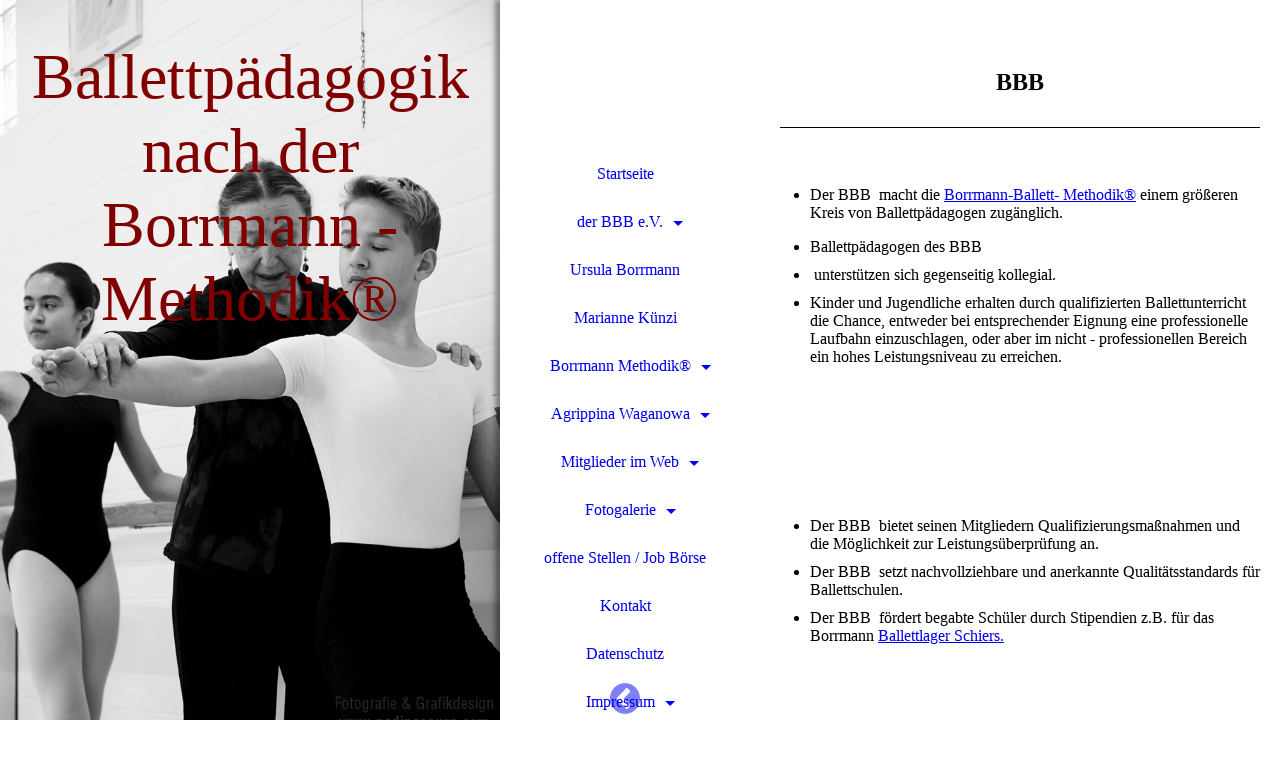

--- FILE ---
content_type: text/html; charset=utf-8
request_url: https://borrmann-ballett-methodik.de/der-BBB-e-V/
body_size: 31681
content:
<!DOCTYPE html><html><head><meta http-equiv="Content-Type" content="text/html; charset=UTF-8"><title>Ballettpädagogenverein für Borrmann Ballettmethodik® | BBB e.V. - der BBB e.V.</title><meta name="description" content="hier finden Sie Informationen über den Borrmann Ballett Pädagogen verein"><meta name="keywords" content="Ursula Borrmann Ballett Methodik®"><link href="http://54488233.swh.strato-hosting.eu/der-BBB-e-V/" rel="canonical"><meta content="Ballettpädagogenverein für Borrmann Ballettmethodik® | BBB e.V. - der BBB e.V." property="og:title"><meta content="website" property="og:type"><meta content="http://54488233.swh.strato-hosting.eu/der-BBB-e-V/" property="og:url"><meta content="http://54488233.swh.strato-hosting.eu/.cm4all/iproc.php/BBB%20Bilder/Logo%20rot%20mit%20BBB%20weich%20%282%29.jpg" property="og:image"><script>
              window.beng = window.beng || {};
              window.beng.env = {
                language: "en",
                country: "US",
                mode: "deploy",
                context: "page",
                pageId: "000000254198",
                pageLanguage: "en",
                skeletonId: "",
                scope: "1664539",
                isProtected: false,
                navigationText: "der BBB e.V.",
                instance: "1",
                common_prefix: "https://strato-editor.com",
                design_common: "https://strato-editor.com/beng/designs/",
                design_template: "sys/cm_dh_082",
                path_design: "https://strato-editor.com/beng/designs/data/sys/cm_dh_082/",
                path_res: "https://strato-editor.com/res/",
                path_bengres: "https://strato-editor.com/beng/res/",
                masterDomain: "",
                preferredDomain: "",
                preprocessHostingUri: function(uri) {
                  
                    return uri || "";
                  
                },
                hideEmptyAreas: false
              };
            </script><script xmlns="http://www.w3.org/1999/xhtml" src="https://strato-editor.com/cm4all-beng-proxy/beng-proxy.js"></script><link xmlns="http://www.w3.org/1999/xhtml" rel="stylesheet" href="https://strato-editor.com/.cm4all/e/static/3rdparty/font-awesome/css/font-awesome.min.css"></link><link rel="stylesheet" type="text/css" href="https://strato-editor.com/.cm4all/res/static/libcm4all-js-widget/3.89.7/css/widget-runtime.css" />
<link rel="stylesheet" type="text/css" href="https://strato-editor.com/.cm4all/res/static/beng-editor/5.3.138/css/deploy.css" />
<link rel="stylesheet" type="text/css" href="https://strato-editor.com/.cm4all/res/static/libcm4all-js-widget/3.89.7/css/slideshow-common.css" />
<script src="https://strato-editor.com/.cm4all/res/static/jquery-1.7/jquery.js"></script><script src="https://strato-editor.com/.cm4all/res/static/prototype-1.7.3/prototype.js"></script><script src="https://strato-editor.com/.cm4all/res/static/jslib/1.4.1/js/legacy.js"></script><script src="https://strato-editor.com/.cm4all/res/static/libcm4all-js-widget/3.89.7/js/widget-runtime.js"></script>
<script src="https://strato-editor.com/.cm4all/res/static/libcm4all-js-widget/3.89.7/js/slideshow-common.js"></script>
<script src="https://strato-editor.com/.cm4all/res/static/beng-editor/5.3.138/js/deploy.js"></script>
<script type="text/javascript" src="https://strato-editor.com/.cm4all/uro/assets/js/uro-min.js"></script><link rel="stylesheet" type="text/css" href="https://strato-editor.com/.cm4all/designs/static/sys/cm_dh_082/1686178811.46/css/main.css"><link rel="stylesheet" type="text/css" href="https://strato-editor.com/.cm4all/designs/static/sys/cm_dh_082/1686178811.46/css/responsive.css"><link rel="stylesheet" type="text/css" href="https://strato-editor.com/.cm4all/designs/static/sys/cm_dh_082/1686178811.46/css/cm-templates-global-style.css"><meta name="viewport" content="width=device-width, initial-scale=1"><script type="text/javascript" language="javascript" src="https://strato-editor.com/.cm4all/designs/static/sys/cm_dh_082/1686178811.46/js/effects.js"></script><script type="text/javascript" language="javascript" src="https://strato-editor.com/.cm4all/designs/static/sys/cm_dh_082/1686178811.46/js/cm_template-focus-point.js"></script><script type="text/javascript" language="javascript" src="https://strato-editor.com/.cm4all/designs/static/sys/cm_dh_082/1686178811.46/js/cm-templates-global-script.js"></script><!--[if lt IE 8]>
        	<link rel="stylesheet" type="text/css" href="https://strato-editor.com/beng/designs/data/sys/cm_dh_082/css/ie8.css" />
        <![endif]--><!--$Id: template.xsl 1832 2012-03-01 10:37:09Z dominikh $--><link href="/.cm4all/handler.php/vars.css?v=20240220201948" type="text/css" rel="stylesheet"><style type="text/css">.cm-logo {background-image: url("/.cm4all/iproc.php/BBB%20Bilder/Logo%20rot%20mit%20BBB%20weich%20%282%29.jpg/scale_0_0/Logo%20rot%20mit%20BBB%20weich%20%282%29.jpg");background-position: 39px 0px;
background-size: 171px 150px;
background-repeat: no-repeat;
      }</style><script type="text/javascript">window.cmLogoWidgetId = "STRATP_cm4all_com_widgets_Logo_1110331";
            window.cmLogoGetCommonWidget = function (){
                return new cm4all.Common.Widget({
            base    : "/der-BBB-e-V/index.php/",
            session : "",
            frame   : "",
            path    : "STRATP_cm4all_com_widgets_Logo_1110331"
        })
            };
            window.logoConfiguration = {
                "cm-logo-x" : "39",
        "cm-logo-y" : "0",
        "cm-logo-v" : "2.0",
        "cm-logo-w" : "171",
        "cm-logo-h" : "150",
        "cm-logo-di" : "sys/cm_dh_082",
        "cm-logo-u" : "public-service://0/",
        "cm-logo-k" : "/BBB Bilder/Logo rot mit BBB weich (2).jpg",
        "cm-logo-bc" : "",
        "cm-logo-ln" : "/Startseite/index.php/",
        "cm-logo-ln$" : "home",
        "cm-logo-hi" : false
        ,
        _logoBaseUrl : "\/.cm4all\/iproc.php\/BBB%20Bilder\/Logo%20rot%20mit%20BBB%20weich%20%282%29.jpg\/scale_0_0\/",
        _logoPath : "Logo%20rot%20mit%20BBB%20weich%20%282%29.jpg"
        };
            jQuery(document).ready(function() {
                var href = (beng.env.mode == "deploy" ? "/" : "/Startseite/index.php/");
                jQuery(".cm-logo").wrap("<a style='text-decoration: none;' href='" + href + "'></a>");
            });
            
          jQuery(document).ready(function() {
            var logoElement = jQuery(".cm-logo");
            logoElement.attr("role", "img");
            logoElement.attr("tabindex", "0");
            logoElement.attr("aria-label", "logo");
          });
        </script><link rel="shortcut icon" type="image/png" href="/.cm4all/sysdb/favicon/icon-32x32_70575aa.png"/><link rel="shortcut icon" sizes="196x196" href="/.cm4all/sysdb/favicon/icon-196x196_70575aa.png"/><link rel="apple-touch-icon" sizes="180x180" href="/.cm4all/sysdb/favicon/icon-180x180_70575aa.png"/><link rel="apple-touch-icon" sizes="120x120" href="/.cm4all/sysdb/favicon/icon-120x120_70575aa.png"/><link rel="apple-touch-icon" sizes="152x152" href="/.cm4all/sysdb/favicon/icon-152x152_70575aa.png"/><link rel="apple-touch-icon" sizes="76x76" href="/.cm4all/sysdb/favicon/icon-76x76_70575aa.png"/><meta name="msapplication-square70x70logo" content="/.cm4all/sysdb/favicon/icon-70x70_70575aa.png"/><meta name="msapplication-square150x150logo" content="/.cm4all/sysdb/favicon/icon-150x150_70575aa.png"/><meta name="msapplication-square310x310logo" content="/.cm4all/sysdb/favicon/icon-310x310_70575aa.png"/><link rel="shortcut icon" type="image/png" href="/.cm4all/sysdb/favicon/icon-48x48_70575aa.png"/><link rel="shortcut icon" type="image/png" href="/.cm4all/sysdb/favicon/icon-96x96_70575aa.png"/><style id="cm_table_styles"></style><style id="cm_background_queries"></style><script type="application/x-cm4all-cookie-consent" data-code=""></script></head><body ondrop="return false;" class=" device-desktop cm-deploy cm-deploy-342 cm-deploy-4x"><div class="cm-background" data-cm-qa-bg="image"></div><div class="cm-background-video" data-cm-qa-bg="video"></div><div class="cm-background-effects" data-cm-qa-bg="effect"></div><div class="cm-templates-container"><div class="kv_wrapper cm_can_be_empty"><div class="cm-kv-0 cm-template-keyvisual__media fixelemt cm_can_be_empty" id="keyvisual"></div><div class="title_wrapper cm-templates-title-container cm_can_be_empty"><div class="title cm_can_be_empty cm-templates-heading__title" id="title" style=""><span style="color: #000000; font-size: xx-large;"><span style="color: #800000;">Ballettpädagogik nach der Borrmann - Methodik®</span> </span></div><div class="subtitle cm_can_be_empty cm-templates-heading__subtitle" id="subtitle" style=""> </div></div></div><div class="navi_wrapper"><div class="cm-logo cm_can_be_empty" id="logo"> </div><div class="mobile_navigation"><a href="javascript:void(0);"></a></div><div class="nav_wrapper navigation_wrapper" id="cm_navigation"><ul id="cm_mainnavigation"><li id="cm_navigation_pid_254199"><a title="Startseite" href="/Startseite/" class="cm_anchor">Startseite</a></li><li id="cm_navigation_pid_254198" class="cm_current cm_has_subnavigation"><a title="der BBB e.V." href="/der-BBB-e-V/" class="cm_anchor">der BBB e.V.</a><ul class="cm_subnavigation" id="cm_subnavigation_pid_254198"><li id="cm_navigation_pid_254197"><a title="Ziele des BBB e.V." href="/der-BBB-e-V/Ziele-des-BBB-e-V/" class="cm_anchor">Ziele des BBB e.V.</a></li><li id="cm_navigation_pid_281361"><a title="Ehrenmitglieder" href="/der-BBB-e-V/Ehrenmitglieder/" class="cm_anchor">Ehrenmitglieder</a></li><li id="cm_navigation_pid_255946"><a title="Vorstand" href="/der-BBB-e-V/Vorstand/" class="cm_anchor">Vorstand</a></li><li id="cm_navigation_pid_264424"><a title="Gemeinnützigkeit" href="/der-BBB-e-V/Gemeinnuetzigkeit/" class="cm_anchor">Gemeinnützigkeit</a></li><li id="cm_navigation_pid_269104"><a title="Social Media" href="/der-BBB-e-V/Social-Media/" class="cm_anchor">Social Media</a></li></ul></li><li id="cm_navigation_pid_254196"><a title="Ursula Borrmann" href="/Ursula-Borrmann/" class="cm_anchor">Ursula Borrmann</a></li><li id="cm_navigation_pid_288141"><a title="Marianne Künzi" href="/Marianne-Kuenzi/" class="cm_anchor">Marianne Künzi</a></li><li id="cm_navigation_pid_254425" class="cm_has_subnavigation"><a title="Borrmann Methodik®" href="/Borrmann-Methodik/" class="cm_anchor">Borrmann Methodik®</a><ul class="cm_subnavigation" id="cm_subnavigation_pid_254425"><li id="cm_navigation_pid_254451"><a title="Qualität" href="/Borrmann-Methodik/Qualitaet/" class="cm_anchor">Qualität</a></li></ul></li><li id="cm_navigation_pid_254426" class="cm_has_subnavigation"><a title="Agrippina Waganowa" href="/Agrippina-Waganowa/" class="cm_anchor">Agrippina Waganowa</a><ul class="cm_subnavigation" id="cm_subnavigation_pid_254426"><li id="cm_navigation_pid_254427"><a title="Waganowa-System " href="/Agrippina-Waganowa/Waganowa-System/" class="cm_anchor">Waganowa-System </a></li></ul></li><li id="cm_navigation_pid_254503" class="cm_has_subnavigation"><a title="Mitglieder im Web" href="/Mitglieder-im-Web/" class="cm_anchor">Mitglieder im Web</a><ul class="cm_subnavigation" id="cm_subnavigation_pid_254503"><li id="cm_navigation_pid_1121971"><a title="Pressespiegel" href="/Mitglieder-im-Web/Pressespiegel/" class="cm_anchor">Pressespiegel</a></li><li id="cm_navigation_pid_1142608"><a title="links" href="/Mitglieder-im-Web/links/" class="cm_anchor">links</a></li></ul></li><li id="cm_navigation_pid_298339" class="cm_has_subnavigation"><a title="Fotogalerie" href="/Fotogalerie/" class="cm_anchor">Fotogalerie</a><ul class="cm_subnavigation" id="cm_subnavigation_pid_298339"><li id="cm_navigation_pid_265307"><a title="Mitgliedsschulen" href="/Fotogalerie/Mitgliedsschulen/" class="cm_anchor">Mitgliedsschulen</a></li><li id="cm_navigation_pid_281590" class="cm_has_subnavigation"><a title="Ballettlager Schiers" href="/Fotogalerie/Ballettlager-Schiers/" class="cm_anchor">Ballettlager Schiers</a><ul class="cm_subnavigation" id="cm_subnavigation_pid_281590"><li id="cm_navigation_pid_4552488"><a title="Ballettlager in Schiers 2020" href="/Fotogalerie/Ballettlager-Schiers/Ballettlager-in-Schiers-2020/" class="cm_anchor">Ballettlager in Schiers 2020</a></li></ul></li></ul></li><li id="cm_navigation_pid_598154"><a title="offene Stellen / Job Börse" href="/offene-Stellen-Job-Boerse/" class="cm_anchor">offene Stellen / Job Börse</a></li><li id="cm_navigation_pid_259151"><a title="Kontakt" href="/Kontakt/" class="cm_anchor">Kontakt</a></li><li id="cm_navigation_pid_2309327"><a title="Datenschutz" href="/Datenschutz/" class="cm_anchor">Datenschutz</a></li><li id="cm_navigation_pid_254195" class="cm_has_subnavigation"><a title="Impressum" href="/Impressum/" class="cm_anchor">Impressum</a><ul class="cm_subnavigation" id="cm_subnavigation_pid_254195"><li id="cm_navigation_pid_255931"><a title="sitemap" href="/Impressum/sitemap/" class="cm_anchor">sitemap</a></li></ul></li></ul></div><div class="toggle_kv"><a href="javascript:void(0);" class=""><i class="fa fa-chevron-circle-left"></i></a></div></div><div class="page_wrapper"><div class="cm-template-content content_wrapper design_content"><div class="cm-template-content__main content_main_dho cm-templates-text" id="content_main" data-cm-hintable="yes"><h1 style="text-align: center;"> </h1><h1 style="text-align: center;"><span style="font-size: x-large;">BBB <br></span></h1><div class="clearFloating" style="clear:both;height: 0px; width: auto;"></div><div id="widgetcontainer_STRATP_cm4all_com_widgets_Separator_1110344" class="
				    cm_widget_block
					cm_widget cm4all_com_widgets_Separator cm_widget_block_center" style="width:100%; max-width:100%; "><div class="cm_widget_anchor"><a name="STRATP_cm4all_com_widgets_Separator_1110344" id="widgetanchor_STRATP_cm4all_com_widgets_Separator_1110344"><!--cm4all.com.widgets.Separator--></a></div><div style='position: relative; width: 100%;'><div style='border-top: 1px solid; margin: 1.2em 0em 1.2em 0em;'></div></div></div><p><br></p><ul><li><span style="font-size: medium;">Der BBB  macht die <a href="/Borrmann-Methodik/" class="cm_anchor">Borrmann-Ballett- Methodik®</a> einem größeren Kreis von Ballettpädagogen zugänglich.<br></span></li></ul><p><span style="font-size: medium;"> </span></p><ul><li><span style="font-size: medium;">Ballettpädagogen des BBB <br></span></li><li><span style="font-size: medium;"> unterstützen sich gegenseitig kollegial.<br></span></li><li><span style="font-size: medium;">Kinder und Jugendliche erhalten durch <span style="font-size: medium;">qualifizierten Ballettunterricht die Chance, entweder bei entsprechender Eignung eine professionelle Laufbahn einzuschlagen, oder aber im nicht - professionellen Bereich ein hohes Leistungsniveau zu erreichen. </span></span></li></ul><p><br></p><p> </p><div class="clearFloating" style="clear:both;height: 0px; width: auto;"></div><div id="widgetcontainer_STRATP_cm4all_com_widgets_Photo_3083760" class="
				    cm_widget_block
					cm_widget cm4all_com_widgets_Photo cm_widget_block_center" style="width:62.2%; max-width:2803px; "><div class="cm_widget_anchor"><a name="STRATP_cm4all_com_widgets_Photo_3083760" id="widgetanchor_STRATP_cm4all_com_widgets_Photo_3083760"><!--cm4all.com.widgets.Photo--></a></div><img title="" alt="" src="/.cm4all/iproc.php/BBB%20Bilder/Ballett%20Seminare%20Borrmann.jpg/downsize_1280_0/Ballett%20Seminare%20Borrmann.jpg" style="display:block;border:0px;" width="100%" onerror="this.style.display = 'none';" /></div><p><br></p><p><br></p><ul><li><span style="font-size: medium;">Der BBB  bietet<span style="font-size: medium;"> seinen Mitgliedern Qualifizierungsmaßnahmen und die Möglichkeit zur Leistungsüberprüfung an.<br></span></span></li><li><span style="font-size: medium;">Der BBB  setzt nachvollziehbare und anerkannte Qualitätsstandards für Ballettschulen.<br></span></li><li><span style="font-size: medium;">Der BBB  fördert begabte Schüler durch Stipendien z.B. für das Borrmann <a href="http://www.bibp.de/ballettlager/ballettlager.html" target="_blank" rel="noreferrer noopener" class="cm_anchor">Ballettlager Schiers. </a></span></li></ul><p> </p><p> </p><p> </p><p> </p><p> </p><h2> </h2><div id="cm_bottom_clearer" style="clear: both;" contenteditable="false"></div></div></div><div class="sidebar_wrapper cm-templates-sidebar-container cm_can_be_empty"><div class="sidebar cm_can_be_empty" id="widgetbar_site_1" data-cm-hintable="yes"><div style="text-align: center;"></div><p style="color: #000000; font-size: 12px;"><span style="background-color: #edf5f7; font-size: 16px; font-family: Arial, sans-serif;">Die Borrmann-Seminare werden grundsätzlich vom Deutschen Berufsverband für Tanzpädagogik (DBfT) und vom Danse Suisse als Fort- und Weiterbildungsseminare anerkannt. Die angerechneten Seminarstunden können zum Erhalt des Gütesiegels des DBfT führen.</span></p><p style="color: #000000; font-size: 12px;"><br></p><p style="color: #000000; font-size: 12px;"><span style="background-color: #edf5f7; font-family: Arial, sans-serif; font-size: 16px;">Ballettseminare werden aktuell von </span></p><ol><li><a href="https://ballettschule-marianne-kuenzi.ch/" target="_blank" rel="noreferrer noopener" style="color: #800000; font-family: Arial, sans-serif; font-size: 16px;" class="cm_anchor">Marianne  Künzi</a> <span style="background-color: #edf5f7; font-family: Arial, sans-serif; font-size: 16px;">und von </span>der </li><li><span style="font-family: Arial, sans-serif; font-size: 16px;"><a href="http://www.bibp.de/index.html" target="_blank" rel="noreferrer noopener" style="color: #800000;" class="cm_anchor">Borrmann Initiative für Ballettpädagogik</a>  </span>organisiert.</li></ol><p><span style="background-color: #edf5f7;"> </span></p></div><div class="sidebar cm_can_be_empty" id="widgetbar_page_1" data-cm-hintable="yes"><p> </p></div><div class="sidebar cm_can_be_empty" id="widgetbar_site_2" data-cm-hintable="yes"><div style="text-align: left;"></div><div id="widgetcontainer_STRATP_com_cm4all_wdn_social_FacebookLike_13377147" class="
				    cm_widget_block
					cm_widget com_cm4all_wdn_social_FacebookLike cm_widget_block_center" style="width:100%; max-width:100%; "><div class="cm_widget_anchor"><a name="STRATP_com_cm4all_wdn_social_FacebookLike_13377147" id="widgetanchor_STRATP_com_cm4all_wdn_social_FacebookLike_13377147"><!--com.cm4all.wdn.social.FacebookLike--></a></div><a  class="cm4all-cookie-consent"   href="/der-BBB-e-V/index.php/;focus=STRATP_com_cm4all_wdn_social_FacebookLike_13377147&amp;frame=STRATP_com_cm4all_wdn_social_FacebookLike_13377147" data-wcid="com.cm4all.wdn.social.FacebookLike" data-wiid="STRATP_com_cm4all_wdn_social_FacebookLike_13377147" data-lazy="true" data-thirdparty="true" data-statistics="false" rel="nofollow" data-blocked="true"><!--STRATP_com_cm4all_wdn_social_FacebookLike_13377147--></a></div><p style="text-align: left;"><br></p></div><div class="sidebar cm_can_be_empty" id="widgetbar_page_2" data-cm-hintable="yes"><p> </p></div></div><div class="footer_wrapper cm-templates-footer cm_can_be_empty"><div class="cm_can_be_empty" id="footer" data-cm-hintable="yes"><div style="text-align: center;"><a href="/Impressum/" class="cm_anchor">BBB  Ballettpädagogenverein für Borrmann Ballettmethodik e.V.</a>i.L<br>Erlenweg 16, 72131 Ofterdingen  <br></div><div style="text-align: center;"><a href="mailto:info%40borrmann-ballett-methodik.de?subject=Anfrag&amp;body=%20" class="cm_anchor">info@borrmann-ballett-methodik.de</a><br></div></div></div></div></div><div class="cm_widget_anchor"><a name="STRATP_cm4all_com_widgets_CookiePolicy_1110333" id="widgetanchor_STRATP_cm4all_com_widgets_CookiePolicy_1110333"><!--cm4all.com.widgets.CookiePolicy--></a></div><div style="display:none" class="cm-wp-container cm4all-cookie-policy-placeholder-template"><div class="cm-wp-header"><h4 class="cm-wp-header__headline">Externe Inhalte</h4><p class="cm-wp-header__text">Die an dieser Stelle vorgesehenen Inhalte können aufgrund Ihrer aktuellen <a class="cm-wp-header__link" href="#" onclick="openCookieSettings();return false;">Cookie-Einstellungen</a> nicht angezeigt werden.</p></div><div class="cm-wp-content"><div class="cm-wp-content__control"><label aria-checked="false" role="switch" tabindex="0" class="cm-wp-content-switcher"><input tabindex="-1" type="checkbox" class="cm-wp-content-switcher__checkbox" /><span class="cm-wp-content-switcher__label">Drittanbieter-Inhalte</span></label></div><p class="cm-wp-content__text">Diese Webseite bietet möglicherweise Inhalte oder Funktionalitäten an, die von Drittanbietern eigenverantwortlich zur Verfügung gestellt werden. Diese Drittanbieter können eigene Cookies setzen, z.B. um die Nutzeraktivität zu verfolgen oder ihre Angebote zu personalisieren und zu optimieren.</p></div></div><div aria-labelledby="cookieSettingsDialogTitle" role="dialog" style="position: fixed;" class="cm-cookie-container cm-hidden" id="cookieSettingsDialog"><div class="cm-cookie-header"><h4 id="cookieSettingsDialogTitle" class="cm-cookie-header__headline">Cookie-Einstellungen</h4><div autofocus="autofocus" tabindex="0" role="button" class="cm-cookie-header__close-button" title="Schließen"></div></div><div aria-describedby="cookieSettingsDialogContent" class="cm-cookie-content"><p id="cookieSettingsDialogContent" class="cm-cookie-content__text">Diese Webseite verwendet Cookies, um Besuchern ein optimales Nutzererlebnis zu bieten. Bestimmte Inhalte von Drittanbietern werden nur angezeigt, wenn die entsprechende Option aktiviert ist. Die Datenverarbeitung kann dann auch in einem Drittland erfolgen. Weitere Informationen hierzu in der Datenschutzerklärung.</p><div class="cm-cookie-content__controls"><div class="cm-cookie-controls-container"><div class="cm-cookie-controls cm-cookie-controls--essential"><div class="cm-cookie-flex-wrapper"><label aria-details="cookieSettingsEssentialDetails" aria-labelledby="cookieSettingsEssentialLabel" aria-checked="true" role="switch" tabindex="0" class="cm-cookie-switch-wrapper"><input tabindex="-1" id="cookieSettingsEssential" type="checkbox" disabled="disabled" checked="checked" /><span></span></label><div class="cm-cookie-expand-wrapper"><span id="cookieSettingsEssentialLabel">Technisch notwendige</span><div tabindex="0" aria-controls="cookieSettingsEssentialDetails" aria-expanded="false" role="button" class="cm-cookie-content-expansion-button" title="Erweitern / Zuklappen"></div></div></div><div class="cm-cookie-content-expansion-text" id="cookieSettingsEssentialDetails">Diese Cookies sind zum Betrieb der Webseite notwendig, z.B. zum Schutz vor Hackerangriffen und zur Gewährleistung eines konsistenten und der Nachfrage angepassten Erscheinungsbilds der Seite.</div></div><div class="cm-cookie-controls cm-cookie-controls--statistic"><div class="cm-cookie-flex-wrapper"><label aria-details="cookieSettingsStatisticsDetails" aria-labelledby="cookieSettingsStatisticsLabel" aria-checked="false" role="switch" tabindex="0" class="cm-cookie-switch-wrapper"><input tabindex="-1" id="cookieSettingsStatistics" type="checkbox" /><span></span></label><div class="cm-cookie-expand-wrapper"><span id="cookieSettingsStatisticsLabel">Analytische</span><div tabindex="0" aria-controls="cookieSettingsStatisticsDetails" aria-expanded="false" role="button" class="cm-cookie-content-expansion-button" title="Erweitern / Zuklappen"></div></div></div><div class="cm-cookie-content-expansion-text" id="cookieSettingsStatisticsDetails">Diese Cookies werden verwendet, um das Nutzererlebnis weiter zu optimieren. Hierunter fallen auch Statistiken, die dem Webseitenbetreiber von Drittanbietern zur Verfügung gestellt werden, sowie die Ausspielung von personalisierter Werbung durch die Nachverfolgung der Nutzeraktivität über verschiedene Webseiten.</div></div><div class="cm-cookie-controls cm-cookie-controls--third-party"><div class="cm-cookie-flex-wrapper"><label aria-details="cookieSettingsThirdpartyDetails" aria-labelledby="cookieSettingsThirdpartyLabel" aria-checked="false" role="switch" tabindex="0" class="cm-cookie-switch-wrapper"><input tabindex="-1" id="cookieSettingsThirdparty" type="checkbox" /><span></span></label><div class="cm-cookie-expand-wrapper"><span id="cookieSettingsThirdpartyLabel">Drittanbieter-Inhalte</span><div tabindex="0" aria-controls="cookieSettingsThirdpartyDetails" aria-expanded="false" role="button" class="cm-cookie-content-expansion-button" title="Erweitern / Zuklappen"></div></div></div><div class="cm-cookie-content-expansion-text" id="cookieSettingsThirdpartyDetails">Diese Webseite bietet möglicherweise Inhalte oder Funktionalitäten an, die von Drittanbietern eigenverantwortlich zur Verfügung gestellt werden. Diese Drittanbieter können eigene Cookies setzen, z.B. um die Nutzeraktivität zu verfolgen oder ihre Angebote zu personalisieren und zu optimieren.</div></div></div><div class="cm-cookie-content-button"><div tabindex="0" role="button" onclick="rejectAllCookieTypes(); setTimeout(saveCookieSettings, 400);" class="cm-cookie-button cm-cookie-content-button--reject-all"><span>Ablehnen</span></div><div tabindex="0" role="button" onclick="selectAllCookieTypes(); setTimeout(saveCookieSettings, 400);" class="cm-cookie-button cm-cookie-content-button--accept-all"><span>Alle akzeptieren</span></div><div tabindex="0" role="button" onclick="saveCookieSettings();" class="cm-cookie-button cm-cookie-content-button--save"><span>Speichern</span></div></div></div></div><div class="cm-cookie-footer"><a    href="/Datenschutz/index.php/" class="cm-cookie-footer__link">Mehr Infos hier: Datenschutzerklärung</a></div></div><script type="text/javascript">
      Common.loadCss("/.cm4all/widgetres.php/cm4all.com.widgets.CookiePolicy/show.css?v=3.3.38");
    </script><script data-tracking="true" data-cookie-settings-enabled="true" src="/.cm4all/widgetres.php/cm4all.com.widgets.CookiePolicy/show.js?v=3.3.38" defer="defer" id="cookieSettingsScript"></script><noscript ><div style="position:absolute;bottom:0;" id="statdiv"><img alt="" height="1" width="1" src="https://strato-editor.com/.cm4all/_pixel.img?site=1752231-WyqwwZnh&amp;page=pid_254198&amp;path=%2Fder-BBB-e-V%2Findex.php%2F&amp;nt=der+BBB+e.V."/></div></noscript><script  type="text/javascript">//<![CDATA[
            document.body.insertAdjacentHTML('beforeend', '<div style="position:absolute;bottom:0;" id="statdiv"><img alt="" height="1" width="1" src="https://strato-editor.com/.cm4all/_pixel.img?site=1752231-WyqwwZnh&amp;page=pid_254198&amp;path=%2Fder-BBB-e-V%2Findex.php%2F&amp;nt=der+BBB+e.V.&amp;domain='+escape(document.location.hostname)+'&amp;ref='+escape(document.referrer)+'"/></div>');
        //]]></script><div xmlns="http://www.w3.org/1999/xhtml" class="cm-smart-access-button about"><a href="/Datenschutz/" target=""><div class="icon"><i class="fa fa-about" aria-hidden="true"></i></div></a></div><div style="display: none;" id="keyvisualWidgetVideosContainer"></div><style type="text/css">.cm-kv-0 {
background-position: center;
background-repeat: no-repeat;
}
            @media(min-width: 100px), (min-resolution: 72dpi), (-webkit-min-device-pixel-ratio: 1) {.cm-kv-0{background-image:url("/.cm4all/uproc.php/0/BBB%20Bilder/.Ballett%20richtig.jpg/picture-200?_=14b78505ea0");}}@media(min-width: 100px), (min-resolution: 144dpi), (-webkit-min-device-pixel-ratio: 2) {.cm-kv-0{background-image:url("/.cm4all/uproc.php/0/BBB%20Bilder/.Ballett%20richtig.jpg/picture-400?_=14b78505ea0");}}@media(min-width: 200px), (min-resolution: 72dpi), (-webkit-min-device-pixel-ratio: 1) {.cm-kv-0{background-image:url("/.cm4all/uproc.php/0/BBB%20Bilder/.Ballett%20richtig.jpg/picture-400?_=14b78505ea0");}}@media(min-width: 200px), (min-resolution: 144dpi), (-webkit-min-device-pixel-ratio: 2) {.cm-kv-0{background-image:url("/.cm4all/uproc.php/0/BBB%20Bilder/.Ballett%20richtig.jpg/picture-800?_=14b78505ea0");}}@media(min-width: 400px), (min-resolution: 72dpi), (-webkit-min-device-pixel-ratio: 1) {.cm-kv-0{background-image:url("/.cm4all/uproc.php/0/BBB%20Bilder/.Ballett%20richtig.jpg/picture-800?_=14b78505ea0");}}@media(min-width: 400px), (min-resolution: 144dpi), (-webkit-min-device-pixel-ratio: 2) {.cm-kv-0{background-image:url("/.cm4all/uproc.php/0/BBB%20Bilder/.Ballett%20richtig.jpg/picture-1200?_=14b78505ea0");}}@media(min-width: 600px), (min-resolution: 72dpi), (-webkit-min-device-pixel-ratio: 1) {.cm-kv-0{background-image:url("/.cm4all/uproc.php/0/BBB%20Bilder/.Ballett%20richtig.jpg/picture-1200?_=14b78505ea0");}}@media(min-width: 600px), (min-resolution: 144dpi), (-webkit-min-device-pixel-ratio: 2) {.cm-kv-0{background-image:url("/.cm4all/uproc.php/0/BBB%20Bilder/.Ballett%20richtig.jpg/picture-1600?_=14b78505ea0");}}@media(min-width: 800px), (min-resolution: 72dpi), (-webkit-min-device-pixel-ratio: 1) {.cm-kv-0{background-image:url("/.cm4all/uproc.php/0/BBB%20Bilder/.Ballett%20richtig.jpg/picture-1600?_=14b78505ea0");}}@media(min-width: 800px), (min-resolution: 144dpi), (-webkit-min-device-pixel-ratio: 2) {.cm-kv-0{background-image:url("/.cm4all/uproc.php/0/BBB%20Bilder/.Ballett%20richtig.jpg/picture-2600?_=14b78505ea0");}}
</style><style type="text/css">
			#keyvisual {
				overflow: hidden;
			}
			.kv-video-wrapper {
				width: 100%;
				height: 100%;
				position: relative;
			}
			</style><script type="text/javascript">
				jQuery(document).ready(function() {
					function moveTempVideos(slideshow, isEditorMode) {
						var videosContainer = document.getElementById('keyvisualWidgetVideosContainer');
						if (videosContainer) {
							while (videosContainer.firstChild) {
								var div = videosContainer.firstChild;
								var divPosition = div.className.substring('cm-kv-0-tempvideo-'.length);
								if (isEditorMode && parseInt(divPosition) > 1) {
									break;
								}
								videosContainer.removeChild(div);
								if (div.nodeType == Node.ELEMENT_NODE) {
									var pos = '';
									if (slideshow) {
										pos = '-' + divPosition;
									}
									var kv = document.querySelector('.cm-kv-0' + pos);
									if (kv) {
										if (!slideshow) {
											var wrapperDiv = document.createElement("div"); 
											wrapperDiv.setAttribute("class", "kv-video-wrapper");
											kv.insertBefore(wrapperDiv, kv.firstChild);
											kv = wrapperDiv;
										}
										while (div.firstChild) {
											kv.appendChild(div.firstChild);
										}
										if (!slideshow) {
											break;
										}
									}
								}
							}
						}
					}

					function kvClickAction(mode, href) {
						if (mode == 'internal') {
							if (!window.top.syntony || !/_home$/.test(window.top.syntony.bifmState)) {
								window.location.href = href;
							}
						} else if (mode == 'external') {
							var a = document.createElement('a');
							a.href = href;
							a.target = '_blank';
							a.rel = 'noreferrer noopener';
							a.click();
						}
					}

					var keyvisualElement = jQuery("[cm_type=keyvisual]");
					if(keyvisualElement.length == 0){
						keyvisualElement = jQuery("#keyvisual");
					}
					if(keyvisualElement.length == 0){
						keyvisualElement = jQuery("[class~=cm-kv-0]");
					}
				
						keyvisualElement.attr("role", "img");
						keyvisualElement.attr("tabindex", "0");
						keyvisualElement.attr("aria-label", "hauptgrafik");
					
					moveTempVideos(false, false);
					var video = document.querySelector('#keyvisual video');
					if (video) {
						video.play();
					}
				
			});
		</script></body></html>
